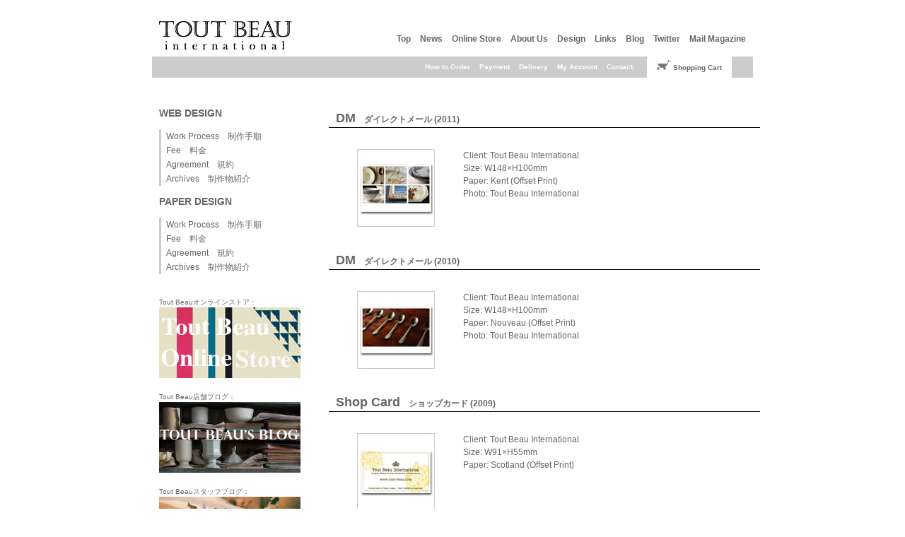

--- FILE ---
content_type: text/html
request_url: http://www.tout-beau.com/design/paper_archives.htm
body_size: 11838
content:
<?xml version="1.0" encoding="UTF-8"?><!DOCTYPE html PUBLIC "-//W3C//DTD XHTML 1.0 Strict//EN" "http://www.w3.org/TR/xhtml1/DTD/xhtml1-strict.dtd"><html xmlns="http://www.w3.org/1999/xhtml" xml:lang="ja" lang="ja"><!-- InstanceBegin template="/Templates/template_design.dwt" codeOutsideHTMLIsLocked="false" --><head><meta http-equiv="Content-Type" content="text/html; charset=utf-8" /><meta http-equiv="Pragma" content="no-cache" /><meta http-equiv="Cache-Control" content="no-cache" /><meta http-equiv="Expires" content="0" /><meta http-equiv="Content-Script-Type" content="text/javascript"><meta http-equiv="Content-Style-Type" content="text/css"><meta name="keywords" content="アンティーク,ブロカント,フランス,ベルギー,ヨーロッパ,アクセサリー,eclectic" /><meta name="author" content="Tout Beau International" /><meta name="description" content="クレイユ&モントロー、ショワジー・ル・ロワ、ディゴワン、リュネビル、ボッホなどヨーロッパアンティークや国内外アーティスト作品、雑貨、アクセサリーなど、魅力あるアイテムをセレクトしお届け致します。" /><!-- InstanceBeginEditable name="タイトル" --><title>Paper Design Archives | 印刷メディア制作物紹介 | Tout Beau International</title><!-- InstanceEndEditable --><link rel="stylesheet" type="text/css" href="../js/shadowbox/shadowbox.css"><script type="text/javascript" src="http://www.google.com/jsapi"></script><script type="text/javascript">google.load("jquery", "1.3");</script><script type="text/javascript" src="../js/shadowbox/shadowbox.js"></script><script type="text/javascript">  Shadowbox.init({    language:   "ja",    players:  ['img', 'html', 'iframe', 'qt', 'wmp', 'swf', 'flv']});</script><link rel="shortcut icon" href="../images/shortcut_icon.ico" type="image/ico" /><link href="../css/reset.css" rel="stylesheet" type="text/css" /><link href="../css/common.css" rel="stylesheet" type="text/css" /><link href="../css/lightview.css" rel="stylesheet" type="text/css" /><meta http-equiv="X-UA-Compatible" content="IE=EmulateIE7" /><!-- InstanceBeginEditable name="CSS" --><link href="" rel="stylesheet" type="text/css" /><style type="text/css">#wrapper_design {}#wrapper_design a {	color: #333333;	text-decoration: underline;}#wrapper_design a:hover.link01 {	background-color: #FF6666;	color: #ffffff;}#design_title {	width: 590px;	height: 20px;	padding: 10px 10px 0px 10px;	border-bottom: solid 1px #000000;	text-align: left;}#design_text {	width: 580px;	height: 110px;	padding: 30px 10px;	text-align: left;}#design_text a {	text-decoration: underline;}#design_text_last {	width: 580px;	height: 110px;	padding: 30px 10px 0px 10px;	text-align: left;}#design_text_last a {	text-decoration: underline;}#design_left {	width: 110px;	height: 110px;	float: left;	padding: 0px 30px 30px 30px;}#design_right {	width: 390px;	height: 110px;	float: right;	padding: 0px 10px 30px 10px;}#pagetop_last {	width: 580px;	height: 30px;	text-align: right;	padding: 30px 10px;	clear: both;}#pagetop_last a {	font-size: 10px; 	text-decoration: none;}#pagetop_last a:hover {	background-color: #FF6666;	color: #ffffff;}</style><!-- InstanceEndEditable --></head><body><div id="center"><div id="contents"><!-- page contents開始 --><a name="top"></a><div id="wrapper_header"><!-- header開始 --><div id="header_top"><!-- header_top開始 --><div id="logo"><a href="http://www.tout-beau.com/index.htm"><img src="http://www.tout-beau.com/images/toutbeau_logo.gif" alt="tout-beau logo" width="188" height="40"  /></a></div><!-- logo --><div id="navigation"><!-- navigation開始 --><a href="../index.htm" class="link01">Top</a>&#12288;<a href="http://tout-beau.shop-pro.jp/?mode=f1" class="link01">News</a>&#12288;<a href="http://tout-beau.shop-pro.jp/" class="link01">Online Store</a>&#12288;<a href="http://tout-beau.shop-pro.jp/?mode=f2" class="link01">About Us</a>&#12288;<a href="http://www.tout-beau.com/design/design_top.htm" class="link01">Design</a>&#12288;<a href="http://tout-beau.shop-pro.jp/?mode=f3" class="link01">Links</a>&#12288;<a href="http://toutbeau.blog37.fc2.com/" target="_blank" class="link01">Blog</a>&#12288;<a href="http://twitter.com/Tout_Beau" target="_blank" class="link01">Twitter</a>&#12288;<a href="http://www.melma.com/backnumber_185531/" target="_blank" class="link01">Mail Magazine</a></div><!-- navigation終了 --></div><!-- header_top終了 --><div id="header_bottom"><!-- header_bottom開始 --><div id="header_sub_navi">&#12288;<a href="http://tout-beau.shop-pro.jp/?mode=sk#order">How to Order</a>&#12288;<a href="http://tout-beau.shop-pro.jp/?mode=sk#payment">Payment</a>&#12288;<a href="http://tout-beau.shop-pro.jp/?mode=sk#delivery">Delivery</a>&#12288;<a href="http://tout-beau.shop-pro.jp/?mode=f4">My Account</a>&#12288;<a href="http://www.tout-beau.com/mailform/mailform.htm" rel="shadowbox;height=320;width=650" class="option" title="Contact | Tout Beau International">Contact</a></div><div id="cart"><a href="http://tout-beau.shop-pro.jp/?mode=cart_inn"><img src="http://www.tout-beau.com/images/cart_g.gif" width="20" height="14" alt="cart" /> Shopping Cart</a></div></div><!-- header_bottom終了 --></div><!-- header終了 --><div id="wrapper_main"><!-- main開始 --><div id="wrapper_sub-navi"><!--wrapper_sub-navi開始--><div id="sub-navi"><h1>WEB DESIGN</h1><ul id="navi"><li><a href="http://www.tout-beau.com/design/web_process.htm">Work Process&#12288;制作手順</a></li><li><a href="http://www.tout-beau.com/design/web_fee.htm">Fee&#12288;料金</a></li><li><a href="http://www.tout-beau.com/design/web_agreement.htm">Agreement&#12288;規約</a></li><li><a href="http://www.tout-beau.com/design/web_archives.htm">Archives&#12288;制作物紹介</a></li><!--<li><a href="http://www.tout-beau.com/design/web_application.htm">Application&#12288;お申し込み</a></li>--></ul><h1>PAPER DESIGN</h1><ul id="navi"><li><a href="http://www.tout-beau.com/design/paper_process.htm">Work Process&#12288;制作手順</a></li><li><a href="http://www.tout-beau.com/design/paper_fee.htm">Fee&#12288;料金</a></li><li><a href="http://www.tout-beau.com/design/paper_agreement.htm">Agreement&#12288;規約</a></li><li><a href="http://www.tout-beau.com/design/paper_archives.htm">Archives&#12288;制作物紹介</a></li><!--<li><a href="http://www.tout-beau.com/design/paper_application.htm">Application&#12288;お申し込み</a></li>--></ul></div><div id="banner"><!-- banner開始 -->Tout Beauオンラインストア：<br /><a href="http://tout-beau.shop-pro.jp/"><img src="http://www.tout-beau.com/images/banner_store.jpg" width="200" height="100" alt="store_banner" /></a><br /><br />Tout Beau店舗ブログ：<a href="http://toutbeau.blog37.fc2.com/" target="_blank"><img src="http://www.tout-beau.com/images/banner_toutbeaublog.jpg" alt="Tout Beau店舗ブログ" style="border:0px;" /></a><br /><br />Tout Beauスタッフブログ：<a href="http://toutbeaudiary.blog111.fc2.com/" target="_blank"><img src="http://www.tout-beau.com/images/banner_staffblog.jpg" alt="Tout Beauスタッフブログ" style="border:0px;" /></a><br /><br />メールマガジン登録：<a href="http://www.melma.com/backnumber_185531/" target="_blank"><img src="http://www.tout-beau.com/images/banner_mailmagazine.jpg" alt="Tout Beauスタッフブログ" style="border:0px;" /></a><br /><br /></div></div><!--wrapper_sub-navi終了--><div id="wrapper_freespace"><!-- InstanceBeginEditable name="main_space" --><div id="wrapper_design"><!--wrapper_design開始--><div id="design_title"><!--design_title開始--><h1>DM<span class="subtitle01">&#12288;ダイレクトメール (2011)</span></h1></div><!--design_title終了--><div id="design_text"><!--design_text開始--><div id="design_left"><a href="design_images/toutbeau_dm2.jpg" rel="shadowbox;height=284;width=420" class="option" title="DM (2011)"><img src="design_thumbnail/toutbeau_dm2_t.jpg" alt="" width="110" height="110" border="0" /></a></div><div id="design_right"><p>Client: Tout Beau International<br />Size: W148×H100mm<br />Paper: Kent (Offset Print)<br />Photo: Tout Beau International</p></div></div><!--design_text終了--></div><!--wrapper_design終了--><div id="wrapper_design"><!--wrapper_design開始--><div id="design_title"><!--design_title開始--><h1>DM<span class="subtitle01">&#12288;ダイレクトメール (2010)</span></h1></div><!--design_title終了--><div id="design_text"><!--design_text開始--><div id="design_left"><a href="design_images/toutbeau_dm1.jpg" rel="shadowbox;height=284;width=420" class="option" title="DM (2010)"><img src="design_thumbnail/toutbeau_dm1_t.jpg" alt="" width="110" height="110" border="0" /></a></div><div id="design_right"><p>Client: Tout Beau International<br />Size: W148×H100mm<br />Paper: Nouveau (Offset Print)<br />Photo: Tout Beau International</p></div></div><!--design_text終了--></div><!--wrapper_design終了--><div id="wrapper_design"><!--wrapper_design開始--><div id="design_title"><!--design_title開始--><h1>Shop Card<span class="subtitle01">&#12288;ショップカード (2009)</span></h1></div><!--design_title終了--><div id="design_text"><!--design_text開始--><div id="design_left"><a href="design_images/toutbeau_shopcard.jpg" rel="shadowbox;width=350;height=212" title="Shopcard (2009)"><img src="design_thumbnail/toutbeau_shopcard1_t.jpg" alt="" width="110" height="110" border="0" /></a></div><div id="design_right"><p>Client: Tout Beau International<br />Size: W91×H55mm<br />Paper: Scotland (Offset Print)</p></div></div><!--design_text終了--></div><!--wrapper_design終了--><div id="wrapper_design"><!--wrapper_design開始--><div id="design_title"><!--design_title開始--><h1>Business Card<span class="subtitle01">&#12288;名刺 (2009)</span></h1></div><!--design_title終了--><div id="design_text"><!--design_text開始--><div id="design_left"><a href="design_images/toutbeau_meishi1.jpg" rel="shadowbox;width=212;height=350" title="Business Card (2009)"><img src="design_thumbnail/toutbeau_meishi1_t.jpg" alt="" width="110" height="110" border="0" /></a></div><div id="design_right"><p>Client: Tout Beau International<br />Size: W91×H55mm<br />Paper: Recycle Paper (Offset Print)</p></div></div><!--design_text終了--><div id="pagetop_last"><a href="#top">Page Top &uarr;</a></div></div><!--wrapper_design終了--><!-- InstanceEndEditable --></div></div><!-- main終了 --><div id="wrapper_footer"><!-- footer開始 --><div id="copyright"><!-- copyright開始 --><p>Tout Beau Internationa（トゥボウインターナショナル）はヨーロッパアンティークや国内外アーティスト作品、<br />雑貨、アクセサリーなど、魅力あるアイテムをセレクトしお届け致します。<br />Copyright &copy; TOUT BEAU INTERNATIONAL All Rights Reserved.&nbsp;</p></div><!-- copyright終了 --><div id="mark"><img src="http://www.tout-beau.com/images/toutbeau_mark.jpg" width="50" height="50" alt="tout-beau mark" /></div></div><!-- footer終了 --></div></div><!-- page contents終了 --><script type="text/javascript">var gaJsHost = (("https:" == document.location.protocol) ? "https://ssl." : "http://www.");document.write(unescape("%3Cscript src='" + gaJsHost + "google-analytics.com/ga.js' type='text/javascript'%3E%3C/script%3E"));</script><script type="text/javascript">try {var pageTracker = _gat._getTracker("UA-8055781-1");pageTracker._trackPageview();} catch(err) {}</script></body><!-- InstanceEnd --></html>

--- FILE ---
content_type: text/css
request_url: http://www.tout-beau.com/css/reset.css
body_size: 171
content:
@charset "UTF-8";

html, body, div, h1, h2, h3, h4, h5, h6,
p, blockquate, pre, address,
ul, ol, li, dl, dt, dd,
table, th, td, form, fieldset {
	margin: 0;
	padding: 0;
}

--- FILE ---
content_type: text/css
request_url: http://www.tout-beau.com/css/common.css
body_size: 4531
content:
@charset "UTF-8";/* 全体 */#center {	text-align: center;}#contents {	width: 850px;	position: absolute;	left: 50%;	margin: 0 0 0 -425px;	background: #ffffff;}body { 	width : 850px ;	background-color: #ffffff;	color:#666666;	font-size: 10px;	font-family: Arial,Helvetica,"ＭＳ Ｐゴシック","HiraKakuPro-W3",Osaka,Verdana,"Hiragino Kaku Gothic Pro",sans-serif;	line-height: 150%;}img { 	border: 0; }h1 {	font-size: 18px;	font-weight: bold;	color: #666666;}h2 {	font-size: 14px;	font-weight: normal;	color: #666666;}h3 {	font-family: Arial,Helvetica,"ＭＳ Ｐゴシック","HiraKakuPro-W3",Osaka,Verdana,"Hiragino Kaku Gothic Pro",sans-serif;	border-left: solid 8px #CCCCCC;	padding: 3px 10px;	line-height: 13px;	font-size: 10px;	font-weight: bold;	color: #666666;	text-align: left;}p {	font-size: 12px;	line-height: 150%;	text-align: justify;	word-break: break-all;}a {	color: #999999;	text-decoration: none;}a:link {	color: #999999;	text-decoration: none;}a:visited {	color: #999999;	text-decoration: none;}a:hover {	text-decoration: none;	color: #333333;}a:active {	color: #999999;	text-decoration: none;}.subtitle01 {	font-size: 12px; 	font-weight: bold;}.date {	font-weight: bold;	padding: 3px  7px;	border-left: 7px solid #cccccc;	text-decoration: none;}.indent {	text-indent: 10px;}.soldout {	font-weight: bold; 	color: #FF6666;}.current {	color: #FF6666;}.hold {	font-weight: bold;	color:#66CCFF;}.new{	color: #FF6666;	font-size: 8px; }.border_left {	border-left: solid 8px #CCCCCC;	padding: 3px 10px;}.title01 {	font-weight: bold;	font-size: 18px; }/* header */#wrapper_header {	width: 850px;	height: 80px;	padding-top: 30px;	padding-bottom: 20px;}#header_top {	width: 850px;	height: 40px;	padding-bottom: 10px;}#header_top a {	font-size: 12px;	font-weight: bold;	letter-spacing: 0px;}#logo {	float: left;	width: 188px;	height: 40px;	padding-left: 10px;	padding-right: 22px;}#navigation {	float: right;	width: 620px;	height: 22px;	padding-top: 18px;	padding-right: 10px;	text-align: right;}#navigation a {	color: #666666;}#navigation a:hover.link01 {	background-color: #FF6666;	color: #ffffff;}#header_bottom {	width: 820px;	height: 30px;	background: #cccccc;	padding-right: 30px;}#header_bottom a {	font-size: 10px;	font-weight:bold;	color: #ffffff;}#header_bottom a:hover {	color: #FF6666;}#header_sub_navi {	float: left;	width: 680px;	height: 23px;	padding-top: 7px;	padding-right: 20px;	text-align: right;}#cart {	float: right;	width: 120px;	height: 25px;	padding-top: 5px;	text-align: center;	background: #ffffff;}#cart a {	color: #666666;}/* main */#wrapper_main {	width: 850px;	padding: 20px 0px;}/* pagetop */#pagetop {	width: 580px;	text-align: right;	padding: 20px 10px;}#pagetop a {	font-size: 10px; 	text-decoration: none;}#pagetop a:hover {	background-color: #FF6666;	color: #ffffff;}/* sub-navi */#wrapper_sub-navi {	float: left;	width: 250px;}#sub-navi {	width: 240px;	padding-left: 10px;}/** IE7用のCSS hack **//* IE7 only \*/*+html #sub-navi {	width: 250px;}/* end */#sub-navi h1 {	font-size: 14px;	font-weight: bold;	text-align: left;	line-height: 150%;	color: #666666;}ul#navi, ul#navi * {	font-size: 12px;	color: #666666;	margin: 0; 	padding: 0;	line-height: 120%;}ul#navi {	margin: 1em 0; 	padding: 0;	line-height: 7px;	list-style: none;}ul#navi li {	margin: 0; 	padding: 0;	line-height: 0;	text-align: left;}ul#navi a {	display: block;	margin: 0; 	padding: 3px 7px;	border-left: 3px solid #CCCCCC;	text-decoration: none;}ul#navi a:hover {	color: #FF6666;	text-decoration: none;	border-left: 3px solid #FF6666;}ul#navi li span.up{	color: #3399FF;	font-size: 8px; }/* banner */#banner {	width: 230px;	padding: 20px 10px;	text-align: left;}/* freespace */#wrapper_freespace {	width: 600px;	float: right;}/* footer */#wrapper_footer {	clear: both;	width: 850px;	height: 50px;	padding-top: 15px;	padding-bottom: 30px;	border-top: solid 1px #333333;}#copyright {	float: left;	width: 795px;	height: 45px;	padding-right: 5px;	padding-top: 5px;}#copyright p {	color: #666666;	font-size: 10px;	text-align: right;}#mark {	float: right;	width: 50px;	height: 50px;}a#current {	color: #0099CC;}a#hold {	color: #FF6666;}a#limited {	color: #DAA520;}